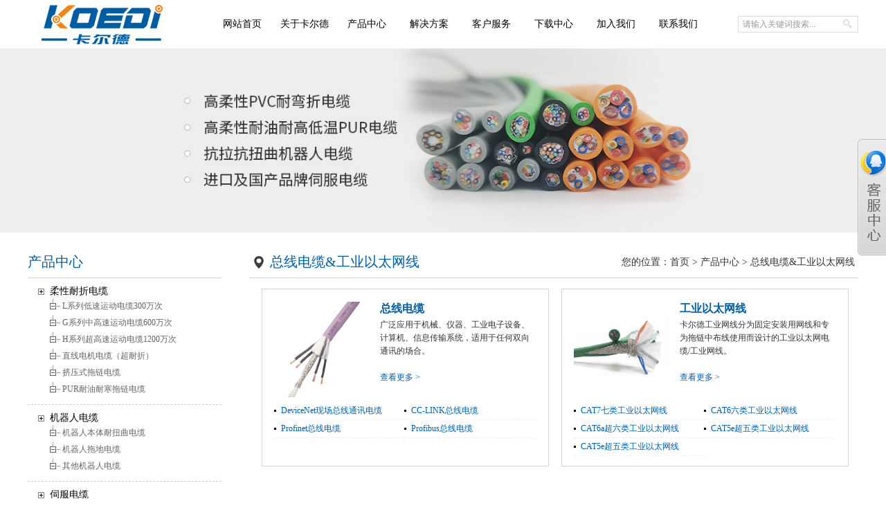

--- FILE ---
content_type: text/html;charset=utf-8
request_url: http://www.koedi.com/list-253-1.html
body_size: 7213
content:
<html lang="zh-CN">
<head>
<meta charset="utf-8">
<meta http-equiv="X-UA-Compatible" content="IE=Edge,chrome=1">
<meta name="renderer" content="webkit">
<meta name="viewport" content="initial-scale=1.0,user-scalable=no,maximum-scale=1,width=device-width">
<meta name="applicable-device" content="pc,mobile">
<title>总线电缆&工业以太网线-13925821063</title>
<meta name="keywords" content="拖链电缆,柔性电缆,机器人电缆,高柔性电缆,坦克链电缆,伺服电缆,耐折电缆,机器人本体电缆,工业以太网线,直线电机电缆,步进电机电缆" />
<meta name="description" content="广泛应用于机械、仪器、工业电子设备、计算机、信息传输系统，适用于任何双向通讯的场合。卡尔德工业网线分为固定安装用网线和专为拖链中布线使用而设计的工业以太网电缆/工业网线。" />
<link rel="stylesheet" id="rs-plugin-settings-css"  href="Images/assets/css/settings.css" type="text/css" media="all" />
<link rel="stylesheet" href="statics/css/css.css" type="text/css" />
<script type="text/javascript" src="Images/themes/js/jquery.min.js?ver=1.11.3"></script>

</head>

<body>
<div id="wrapper"> 
<!-- header-->
<div id="top">
	<div class="w1200">
        <div class="fl logo"><a href="/"><img src="statics/images/home_02.png" height="70" alt="卡尔德" /></a><div class="logotext">拖链电缆<br>机器人电缆</div></div>
        <div class="fl nav">
            <ul>
                <li><a href="/">网站首页</a></li>
                <li><a href="list-185-1.html">关于卡尔德</a>
                <div class="ul">
                <table width="100%" border="0" cellspacing="0" cellpadding="0">
                  <tr>
                    <td width="450" style="vertical-align:top;">
					<ul>
												<li><a href='list-185-1.html'  title='卡尔德在中国' >卡尔德在中国</a></li>
												<li><a href='list-186-1.html'  title='卡尔德优势' >卡尔德优势</a></li>
												<li><a href='list-187-1.html'  title='生产基地' >生产基地</a></li>
												<li><a href='list-270-1.html'  title='企业风采' >企业风采</a></li>
												<li><a href='list-271-1.html'  title='企业文化' >企业文化</a></li>
												<li><a href='list-272-1.html'  title='资质与认证' >资质与认证</a></li>
												<li><a href='list-273-1.html'  title='收款账号' >收款账号</a></li>
											</ul>
                    </td>
                    <td align="right"><img src="statics/images/pic1.jpg" width="250" height="105" alt="关于卡尔德" /></td>
                  </tr>
                </table>
                </div>
               </li>
               <li><a href="list-133-1.html">产品中心</a>
               <div class="ul">
                <table width="100%" border="0" cellspacing="0" cellpadding="0">
                  <tr>
                    <td width="450" style="vertical-align:top;">
					<ul>
												<li><a href='list-250-1.html'  title='柔性耐折电缆' >柔性耐折电缆</a></li>
												<li><a href='list-251-1.html'  title='机器人电缆' >机器人电缆</a></li>
												<li><a href='list-252-1.html'  title='伺服电缆' >伺服电缆</a></li>
												<li><a href='list-253-1.html'  title='总线电缆&工业以太网线' >总线电缆&工业以太网线</a></li>
												<li><a href='list-268-1.html'  title='传感器电缆' >传感器电缆</a></li>
												<li><a href='list-269-1.html'  title='特殊电缆定制' >特殊电缆定制</a></li>
											</ul>
                    </td>
                    <td align="right"><img src="statics/images/pic2.jpg" width="250" height="105" alt="产品中心" /></td>
                  </tr>
                </table>
                </div>
               </li>
               <li><a href="list-237-1.html">解决方案</a>
               <div class="ul">
                <table width="100%" border="0" cellspacing="0" cellpadding="0">
                  <tr>
                    <td width="450" style="vertical-align:top;">
					<ul>
												<li><a href='list-237-1.html'  title='行业应用' >行业应用</a></li>
												<li><a href='list-238-1.html'  title='案例究析' >案例究析</a></li>
											</ul>
                    </td>
                    <td align="right"><img src="statics/images/pic3.jpg" width="250" height="105" alt="解决方案" /></td>
                  </tr>
                </table>
                </div>
               </li>
               <li><a href="list-200-1.html">客户服务</a>
               <div class="ul">
                <table width="100%" border="0" cellspacing="0" cellpadding="0">
                  <tr>
                    <td width="450" style="vertical-align:top;">
					<ul>
												<li><a href='list-200-1.html'  title='品质保证' >品质保证</a></li>
												<li><a href='list-201-1.html'  title='服务承诺' >服务承诺</a></li>
												<li><a href='list-236-1.html'  title='样品申请' >样品申请</a></li>
												<li><a href='list-240-1.html'  title='经销商网点' >经销商网点</a></li>
												<li><a href='list-257-1.html'  title='交易规则' >交易规则</a></li>
											</ul>
                    </td>
                    <td align="right"><img src="statics/images/pic4.jpg" width="250" height="105" alt="客户服务" /></td>
                  </tr>
                </table>
                </div>
                </li>
                <li><a href="list-232-1.html">下载中心</a>
                <div class="ul">
                <table width="100%" border="0" cellspacing="0" cellpadding="0">
                  <tr>
                    <td width="450" style="vertical-align:top;">
					<ul>
												<li><a href='list-232-1.html'  title='产品目录' >产品目录</a></li>
												<li><a href='list-233-1.html'  title='表单下载' >表单下载</a></li>
											</ul>
                    </td>
                    <td align="right"><img src="statics/images/pic5.jpg" width="250" height="105" alt="下载中心" /></td>
                  </tr>
                </table>
                </div>
                </li>
                <li><a href="list-234-1.html">加入我们</a>
                <div class="ul">
                <table width="100%" border="0" cellspacing="0" cellpadding="0">
                  <tr>
                    <td width="450" style="vertical-align:top;">
					<ul>
												<li><a href='list-234-1.html'  title='人才理念' >人才理念</a></li>
												<li><a href='list-239-1.html'  title='招聘职位' >招聘职位</a></li>
											</ul>
                    </td>
                    <td align="right"><img src="statics/images/pic6.jpg" width="250" height="105" alt="加入我们" /></td>
                  </tr>
                </table>
                </div>
                </li>
                <li><a href="list-9-1.html">联系我们</a></li>   
            </ul>
        </div>
        <div class="fr">
        <!--搜索开始-->
        <form action="list.php" method="get" target="_blank">
        <table width="100%" border="0" cellspacing="0" cellpadding="0">
            <tr>
              <td><input type="text" name="kwd" id="kwd" class="se1" value="请输入关键词搜索..." onFocus="if(this.value=='请输入关键词搜索...'){this.value='';}"  onblur="if(this.value==''){this.value='请输入关键词搜索...';}" /></td>
              <td width="25"><input name="submit22" type="submit" value=" "  class="se2"/></td>
            </tr>
          </table> 
        </form>
        <!--搜索结束-->
        </div>
        <div class="cl"></div>
    </div>
</div><!-- /header-->
<div class="banner"><img width="100%" src="uploads/image/banner/banner_pro.jpg"></div>
<div class="banner2"></div>
<div id="mainWrapper">
	<div id="left">
	<div class="fl_left">
				<dl>
			<dt><div class="mobile-menu-icon"><span>产品中心<i class="fa fa-bars">&nbsp;</i></span></div></dt>
			<dd class="tm-nav">
				<ul>
										<li><a href="list-250-1.html">柔性耐折电缆</a>
						<ul>
						   						   <li><a href="list-254-1.html" title="L系列低速运动电缆300万次">L系列低速运动电缆300万次</a></li>
						   						   <li><a href="list-255-1.html" title="G系列中高速运动电缆600万次">G系列中高速运动电缆600万次</a></li>
						   						   <li><a href="list-256-1.html" title="H系列超高速运动电缆1200万次">H系列超高速运动电缆1200万次</a></li>
						   						   <li><a href="list-258-1.html" title="直线电机电缆（超耐折）">直线电机电缆（超耐折）</a></li>
						   						   <li><a href="list-259-1.html" title="挤压式拖链电缆">挤压式拖链电缆</a></li>
						   						   <li><a href="list-276-1.html" title="PUR耐油耐寒拖链电缆">PUR耐油耐寒拖链电缆</a></li>
						   						</ul>
					</li>
										<li><a href="list-251-1.html">机器人电缆</a>
						<ul>
						   						   <li><a href="list-260-1.html" title="机器人本体耐扭曲电缆">机器人本体耐扭曲电缆</a></li>
						   						   <li><a href="list-261-1.html" title="机器人拖地电缆">机器人拖地电缆</a></li>
						   						   <li><a href="list-262-1.html" title="其他机器人电缆">其他机器人电缆</a></li>
						   						</ul>
					</li>
										<li><a href="list-252-1.html">伺服电缆</a>
						<ul>
						   						   <li><a href="list-265-1.html" title="日系伺服线束">日系伺服线束</a></li>
						   						   <li><a href="list-266-1.html" title="国产伺服线束">国产伺服线束</a></li>
						   						   <li><a href="list-267-1.html" title="欧美伺服线束">欧美伺服线束</a></li>
						   						</ul>
					</li>
										<li><a href="list-253-1.html" class="on">总线电缆&工业以太网线</a>
						<ul>
						   						   <li><a href="list-280-1.html" title="总线电缆">总线电缆</a></li>
						   						   <li><a href="list-281-1.html" title="工业以太网线">工业以太网线</a></li>
						   						</ul>
					</li>
										<li><a href="list-268-1.html">传感器电缆</a>
						<ul>
						   						   <li><a href="list-274-1.html" title="传感器用柔性电缆">传感器用柔性电缆</a></li>
						   						   <li><a href="list-275-1.html" title="M8 M12传感器电缆">M8 M12传感器电缆</a></li>
						   						</ul>
					</li>
										<li><a href="list-269-1.html">特殊电缆定制</a>
						<ul>
						   						   <li><a href="list-277-1.html" title="IO多芯电缆">IO多芯电缆</a></li>
						   						   <li><a href="list-278-1.html" title="机器视觉电缆">机器视觉电缆</a></li>
						   						   <li><a href="list-279-1.html" title="西门子伺服电缆">西门子伺服电缆</a></li>
						   						   <li><a href="list-282-1.html" title="其他定制电缆">其他定制电缆</a></li>
						   						</ul>
					</li>
									</ul>
			</dd>
		</dl>
			<div class="cl"></div>
	<script>
	$(document).ready(function(){
	
		// Mobile menu
		$('.mobile-menu-icon').click(function(){
			$('.tm-nav').toggleClass('show');
		});
		$('body').bind('touchstart', function() {});
	});
	</script>
	</div>
	<div class="lx_left">
		<dl>
			<dt><span>联系我们</span></dt>
			<dd><p>
	联系电话：0769-23889169/13925821063<br />
周经理：<span style="text-wrap:wrap;">13925821063</span><br />
雷先生：18925778685<br />
张先生：13925829809<br />
曾先生：13925820737
</p>
<p>
	杨小姐：13926890257
</p>
<p>
	地&nbsp;&nbsp; 址：广东省东莞市万江区新和社区华尔泰路2号
</p></dd>
		</dl>
		<div class="cl"></div>
	</div>
</div>    <div id="right">                
		<div class="siteMapPath">
			 <span class="siteMapPath_l">总线电缆&工业以太网线</span>
			 <span class="siteMapPath_r">您的位置：<a href="/">首页</a>&nbsp;&gt;&nbsp;<a href="list-133-1.html">产品中心</a>&nbsp;&gt;&nbsp;<a href="list-253-1.html">总线电缆&工业以太网线</a></span>
			 <div class="clear"></div>
		</div>
					<br>
						<div class="photo-cat">
				<div class="content">
					<h5>
						<a href="list-280-1.html" title="总线电缆"><img src="uploads/image/20210127/1611749709.jpg" alt="总线电缆" /></a>
						<a href="list-280-1.html" title="总线电缆"><strong>总线电缆</strong></a>
						广泛应用于机械、仪器、工业电子设备、计算机、信息传输系统，适用于任何双向通讯的场合。<br><br>
						<a href="list-280-1.html" title="总线电缆" style="color:#005ea2">查看更多 ></a>
					</h5>
					<div class="clear"></div>
				</div>
				<ul>
										<li><a href="show-280-1253-1.html" title="DeviceNet现场总线通讯电缆">DeviceNet现场总线通讯电缆</a></li>
										<li><a href="show-280-1252-1.html" title="CC-LINK总线电缆">CC-LINK总线电缆</a></li>
										<li><a href="show-280-1251-1.html" title="Profinet总线电缆">Profinet总线电缆</a></li>
										<li><a href="show-280-1250-1.html" title="Profibus总线电缆">Profibus总线电缆</a></li>
									</ul>
			</div>
						<div class="photo-cat">
				<div class="content">
					<h5>
						<a href="list-281-1.html" title="工业以太网线"><img src="uploads/image/20210127/1611742164.jpg" alt="工业以太网线" /></a>
						<a href="list-281-1.html" title="工业以太网线"><strong>工业以太网线</strong></a>
						卡尔德工业网线分为固定安装用网线和专为拖链中布线使用而设计的工业以太网电缆/工业网线。<br><br>
						<a href="list-281-1.html" title="工业以太网线" style="color:#005ea2">查看更多 ></a>
					</h5>
					<div class="clear"></div>
				</div>
				<ul>
										<li><a href="show-281-1278-1.html" title="CAT7七类工业以太网线">CAT7七类工业以太网线</a></li>
										<li><a href="show-281-1260-1.html" title="CAT6六类工业以太网线">CAT6六类工业以太网线</a></li>
										<li><a href="show-281-1239-1.html" title="CAT6a超六类工业以太网线">CAT6a超六类工业以太网线</a></li>
										<li><a href="show-281-1238-1.html" title="CAT5e超五类工业以太网线">CAT5e超五类工业以太网线</a></li>
										<li><a href="show-281-1237-1.html" title="CAT5e超五类工业以太网线">CAT5e超五类工业以太网线</a></li>
									</ul>
			</div>
								     </div>
     <div class="clear"></div>
</div>
<!-- footer-->
<div id="footer">
	<div class="w1200">
	<dl class="fl footer1">
    	<dt>站点导航</dt>
        <dd>
			<a href="/">网站首页</a><br />
			<a href="list-185-1.html">关于卡尔德</a><br />
			<a href="list-133-1.html">产品中心</a><br />
			<a href="list-237-1.html">解决方案</a><br />
			<a href="list-200-1.html">客户服务</a><br />
			<a href="list-232-1.html">下载中心</a><br />
			<a href="list-234-1.html">加入我们</a><br />
			<a href="list-9-1.html">联系我们</a>
		</dd>
    </dl>
	<dl class="fl footer1">
    	<dt>公司与行业</dt>
        <dd>
						<a href='list-185-1.html'  title='卡尔德在中国' >卡尔德在中国</a><br />
						<a href='list-186-1.html'  title='卡尔德优势' >卡尔德优势</a><br />
						<a href='list-187-1.html'  title='生产基地' >生产基地</a><br />
						<a href='list-270-1.html'  title='企业风采' >企业风采</a><br />
						<a href='list-271-1.html'  title='企业文化' >企业文化</a><br />
						<a href='list-272-1.html'  title='资质与认证' >资质与认证</a><br />
						<a href='list-273-1.html'  title='收款账号' >收款账号</a><br />
									<a href='list-16-1.html'  title='公司新闻' >公司新闻</a><br />
						<a href='list-17-1.html'  title='行业动态' >行业动态</a><br />
						<a href='list-18-1.html'  title='常见问题' >常见问题</a><br />
					</dd>
    </dl>

	<dl class="fl footer2">
    	<dt>产品导航</dt>
        <dd>
						<a href='list-250-1.html'  title='柔性耐折电缆' >柔性耐折电缆</a><br />
						<a href='list-251-1.html'  title='机器人电缆' >机器人电缆</a><br />
						<a href='list-252-1.html'  title='伺服电缆' >伺服电缆</a><br />
						<a href='list-253-1.html'  title='总线电缆&工业以太网线' >总线电缆&工业以太网线</a><br />
						<a href='list-268-1.html'  title='传感器电缆' >传感器电缆</a><br />
						<a href='list-269-1.html'  title='特殊电缆定制' >特殊电缆定制</a><br />
					</dd>
    </dl>
	<dl class="fl footer3">
    	<dt>联系我们</dt>
        <dd>
		<p>
	联系电话：0769-23889169/13925821063<br />
周经理：<span style="text-wrap:wrap;">13925821063</span><br />
雷先生：18925778685<br />
张先生：13925829809<br />
曾先生：13925820737
</p>
<p>
	杨小姐：13926890257
</p>
<p>
	地&nbsp;&nbsp; 址：广东省东莞市万江区新和社区华尔泰路2号
</p>        </dd>
    </dl>
	<dl class="fl footer4" style="text-align:center;">
    	<dt>在线咨询</dt>
        <dd>
        <img src="/statics/images/home_34.png" width="90" height="90" alt="二维码">
        <a target="_blank" href="http://wpa.qq.com/msgrd?v=3&amp;uin=1785354644&amp;site=qq&amp;menu=yes" style=" display:block; margin-top:10px;"><img border="0" src="http://wpa.qq.com/pa?p=2:1785354644:51" alt="点击这里给我发消息" title="点击这里给我发消息" width="90"></a>
        </dd>
    </dl>
	<dl class="fr footer5">
    	<dt><img src="/statics/images/home_35.jpg" width="156" height="50" alt="卡尔德底部logo" /></dt>
        <dd>版权所有 @ 2017<br />
卡尔德线缆（东莞）有限公司<br />
网 址：http://www.kedcable.com<br />
工信部备案号：<a href="https://beian.miit.gov.cn/" target="_blank">粤ICP备16090119号</a><br />
<a href="https://www.beian.gov.cn/portal/registerSystemInfo?recordcode=44190002002147" target="_blank"><img src="/uploads/image/banner/20180423093433157.png" /> 粤公网安备 44190002002147号</a><br />
<p>
	技术支持：<a href="http://www.dgdiyi.com" target="_blank">东莞网络公司</a> 
</p>
<a href="https://exmail.qq.com/cgi-bin/loginpage?t=logindomain&s=logout&f=biz¶m=koedi@koedi.com" target="_blank">邮箱登录</a></dd>
    </dl>
    <div class="cl"></div>
    </div>
</div>
<link rel="stylesheet" href="kefu/css/style.css" type="text/css">
<script type="text/javascript" src="kefu/js/addClass.js"></script>
<div class="kf_qq_r"><a id="isread-text" href="javascript:void(0)" onClick="addClassbm()"></a></div>
<div id="windownbg" class=""></div>
<div id="windown-box" class="">
    <div id="windown-title" style="width: 620px;"><h2>客服中心</h2><p>（点击按钮可通过QQ进行沟通，请确认启动QQ。）</p><span id="windown-close" onClick="removeClassbm()">关闭</span></div>
    <div id="windown-content-border">
    	<div id="windown-content" class="windown-simTestContent" style="width: 620px;">
            <div class="mainlist">
                <div class="kf_qq_li">
                    <div class="kf_qq_li_left kf_qq_li_1">
                    </div>
                    <div class="kf_qq_li_right">
                        <div class="kf_r_t">
                            <span>电话：0769-23889169</span></div>
                        <div class="kf_r_d">
                            集中调度，多人值班，受理所有业务</div>
                    </div>
                </div>
                <div class="kf_qq_li">
                    <div class="kf_qq_li_left kf_qq_li_2">
                    </div>
                    <div class="kf_qq_li_right">
                        <div class="kf_qq_c">
                        周小姐：13925821063  <a href="http://wpa.qq.com/msgrd?v=3&amp;uin=3508904867&amp;site=qq&amp;menu=yes" target="_blank"><img alt="点击这里给我发消息" border="0" src="http://wpa.qq.com/pa?p=2:3508904867:51" title="点击这里给我发消息"></a><br />
						唐小姐：13925820525  <a href="http://wpa.qq.com/msgrd?v=3&amp;uin=2890842636&amp;site=qq&amp;menu=yes" target="_blank"><img alt="点击这里给我发消息" border="0" src="http://wpa.qq.com/pa?p=2:2890842636:51" title="点击这里给我发消息"></a>
                        <br />
                        </div>
                        <div class="kf_r_d">
                            业务相关，请咨询售前客服。为避免丢失消息，请尽量添加好友</div>
                    </div>
                </div>
                <div class="kf_qq_li">
                    <div class="kf_qq_li_left kf_qq_li_3">
                    </div>
                    <div class="kf_qq_li_right">
                        <div class="kf_qq_c">
                        周小姐：13925821063 <a href="http://wpa.qq.com/msgrd?v=3&amp;uin=3508904867&amp;site=qq&amp;menu=yes" target="_blank"><img alt="点击这里给我发消息" border="0" src="http://wpa.qq.com/pa?p=2:3508904867:51" title="点击这里给我发消息"></a>
                        </div>
                        <div class="kf_r_d">
                            售后问题处理，请咨询售后服务。为避免丢失消息，请尽量添加好友</div>
                    </div>
                </div>
                <div class="kf_qq_li" style="background:none;">
                    <div class="kf_qq_li_left kf_qq_li_4">
                    </div>
                    <div class="kf_qq_li_right">
                        <div class="ke_qq_jl ke_qq_jl_l">
                            <div class="jl_left">
                                </div>
                            <div class="jl_right">
                                <div class="jl_call">
                                    </div>
                                <div class="jl_qq">
                                    <a target="_blank" href="http://wpa.qq.com/msgrd?v=3&amp;uin=1287180698&amp;site=qq&amp;menu=yes">
                                    商务合作</a>
                                    </div>
                                <div class="jl_qq">    
                                    <a target="_blank" href="http://wpa.qq.com/msgrd?v=3&amp;uin=1287180698&amp;site=qq&amp;menu=yes">
                                    投诉建议</a>
                                    </div>
                            </div>
                        </div>
                        <div class="ke_qq_jl">
                            <div class="jl_left">
                                </div>
                            <div class="jl_right" style="text-align:center;">
                                    <img src="statics/images/home_34.png" width="90" height="90" alt="二维码" /><br />
                                    关注微信公众号
                            </div>
                        
                        </div>
                        <div style="clear:both">
                        </div>					
                    </div>
                </div>
            </div>
        </div>
    </div>
</div>
<SCRIPT language=javascript type=text/javascript>
document.oncontextmenu=new Function('event.returnValue=false;');
document.onselectstart=new Function('event.returnValue=false;');
</SCRIPT><!-- /footer-->
</div>
</body>
</html>

--- FILE ---
content_type: text/css
request_url: http://www.koedi.com/statics/css/css.css
body_size: 10491
content:
@charset "utf-8";

* {
    margin: 0;
    padding: 0;
}
body {
    font-size: 12px;
    font-family: Microsoft YaHei,微软雅黑;
    color: #333;
    text-align: center;
	background:#fff;
}
table {
    font-family: Microsoft YaHei;
    font-size: 12px;
}
td {
    word-break: break-all;
	vertical-align:middle;
}
tr {
    vertical-align: top;
}
a:link, a:visited {
    text-decoration: none;
    color: #333;
}
a:hover {
    text-decoration: none;
    color: #333;
}
img {
    vertical-align: middle;
    border: 0px none;
}
hr {
    height: 1px;
    border: 0;
    color: #CCCCCC;
	background:#ccc;
    overflow: hidden;
    margin:0 auto;
}
ul {
    list-style-image: none;
    list-style-type: none;
}
li, p {
}
.hide {
    display: none;
}
.mpro {
    display: none;
}
h1 {
    font-size: 13px;
}
h2, h3, h4, h5 {
    font-size: 12px;
    display: inline;
    text-align: left;
}
ul.nl {
	list-style-type:none;
}
ul.nl li {
    line-height: 28px;
	height:28px;
	*line-height: 28px;
	*height:28px;
	text-indent:20px;
    clear: both;
    overflow: hidden;
    text-align: left;
	font-size:12px;
	background:url(../images/zl_65.gif) 10px center no-repeat;
}
ul.nl li.newsLine {
    overflow: hidden;
    height: 5px;
    line-height: 5px;
	font-size:0;
	background:none;
	font-size:0;
	border-top:1px dashed #ccc;
}
.line {
    height: 1px;
    border-bottom: 1px dashed #ccc;
    margin: 10px auto;
    overflow: hidden;
}
ul.nl li .addTime {
    float: right;
    color: #333;
}
ul.nll {
    list-style: none outside none;
}
ul.nll li {
    line-height: 22px;
    clear: both;
    overflow: hidden;
    text-align: left;
}
ul.nll li.newsLine {
    overflow: hidden;
    height: 5px;
    line-height: 5px;
	font-size:0;
	border-bottom:1px solid #ccc;
}
.addTime {
    float: right;
    color: #333;
	margin-right:5px;
	display:inline;
}
form {
    display: inline;
}
input {
    font-family:Microsoft YaHei;
    font-size: 12px;
}
textarea {
    font-size: 12px;
    font-family:Microsoft YaHei;
    color: #333;
    border: 1px solid #CCCCCC;
    background: #F9F9F9;
    height: 100px;
}
select {
    font-size: 12px;
    font-family:Microsoft YaHei;
    color: #333;
    background-color: #FFFFFF;
}
#wrapper {
    text-align: left;
}
#mainWrapper {
    margin:20px auto 40px;
    clear: both;
	width:1200px;
}
.clear{height:0; overflow:hidden; clear:both; font-size:0;}
.fl{float:left;}
.fr{float:right;}
.cl{height: 0px; clear: both; overflow: hidden; font-size:0;zoom:1;}
.mar,.w1200{ width:1200px; margin:0 auto;}
.hover,#about .fl a img,#news dl.fr a img,#pro dt a img,#news dl.fl dd .img img{
	transition-delay: 0s;
	transition-duration: 0.5s;
	transition-property: all;
	transition-timing-function: ease;
	/* Firefox 4 */
	-moz-transition-delay: 0s;
	-moz-transition-duration: 0.5s;
	-moz-transition-property: all;
	-moz-transition-timing-function: ease;
	/* Safari 和 Chrome */
	-webkit-transition-delay: 0s;
	-webkit-transition-duration: 0.5s;
	-webkit-transition-property: all;
	-webkit-transition-timing-function: ease;
	/* Opera */
	-o-transition-delay: 0s;
	-o-transition-duration: 0.5s;
	-o-transition-property: all;
	-o-transition-timing-function: ease;}


#top{ position:relative; z-index:2;}
#top .w1200{ position:relative;}
#top .fl li{ float:left; line-height:70px; width:90px; text-align:center;}
#top .fl li a{ display:block; font-size:14px; color:#000;}
#top .fl li a:hover{ background:#005ea2; color:#fff !important;}
#top .fl li:hover{ background:#f3f3f3;}
#top .fl li:hover a{ color:#005ea2; font-weight:bold;}
#top .fl li:hover .ul a{ color:#333;}
#top .fl li .ul li:hover a{ color:#fff;}
#top .fl li .ul{ position:absolute; top:70px; left:260px; background:#f3f3f3; width:700px; height:145px; min-height:145px; display:none; border-bottom:3px solid #005ea2; padding:15px;}
#top .fl li:hover .ul{ display:block;}
#top .fl li .ul li{ width:200px; line-height:30px; margin-top:7px; margin-right:10px; background:#fff;}
#top .fl li .ul li:hover{ background:#005ea2;}
#top .fl li .ul li a{ font-size:12px; font-weight:normal;}
#top .fr{ margin-top:23px; border:1px solid #ddd;  height:20px; line-height:20px; padding:1px; display:inline;}
#top .fr .se1{ padding-left:5px; background:none; border:none; width:145px; height:20px; outline: none; color:#999;}
#top .fr .se2{ background:url(../images/home_07.png) 5px center no-repeat; width:25px; border:none; cursor:pointer; outline: none; color:#666;}
.logotext{ display:none;}


.tuijian{background:#005ea2; width:80px; height:24px; line-height:24px; color:#fff; display:block; text-align:center; font-family:微软雅黑;}
.xiangxi{width:150px; height:40px; line-height:40px; color:#fff; float:left; text-align:center; font-family:微软雅黑; margin-right:20px; cursor:pointer; background-color:#333333}

.banner{ text-align:center; background:#eee;}
#rev_slider_1_1{ cursor:pointer;}

#pro .title{ padding:25px 15px;}
#pro .title h4{ float:left; font-size:18px; font-weight:normal; color:#000;}
#pro .title a{ float:right; color:#005ea2; font-size:14px;}
#pro dl{ width:24.9%;}
#pro dl.fl{ border-right:1px solid #dddddd;}
#pro dt{ text-align:center; width:90%; margin:0 auto;}
#pro dt a:hover img{
transform: scale(0.9, 0.9);
-ms-transform:scale(0.9, 0.9); /* IE 9 */
-moz-transform:scale(0.9, 0.9); /* Firefox */
-webkit-transform:scale(0.9, 0.9); /* Safari 和 Chrome */
-o-transform:scale(0.9, 0.9); /* Opera */
}
#pro dd{ line-height:20px;}
#pro dd h3{ display:block; width:90%; margin:0 auto; text-align:center; font-size:14px; font-weight:normal; line-height:30px;}
#pro dd p{ width:90%; height:60px; margin:0 auto; }

#about{ padding:40px 0; margin:40px auto; border-bottom:1px solid #dddddd; line-height:26px; font-size:14px;}
#about .fl{ width:45%; overflow:hidden; margin-right:20px; display:inline;}
#about .fl a:hover img{
transform: scale(1.1, 1.1);
-ms-transform:scale(1.1, 1.1); /* IE 9 */
-moz-transform:scale(1.1, 1.1); /* Firefox */
-webkit-transform:scale(1.1, 1.1); /* Safari 和 Chrome */
-o-transform:scale(1.1, 1.1); /* Opera */
}
#about .a{ border:2px solid #005ea2; padding:5px 10px; line-height: 45px; text-align:center; font-size:18px; color:#005ea2; margin-top:10px;}
#about .a:hover{ background:#005ea2; color:#fff;}

/*#news{ padding-bottom:40px;}
#news dl{ width:33.2%;}
#news dl.fl{ border-right:1px solid #dddddd;}
#news dl.fl dt{ font-size:18px; color:#000; padding:25px 20px 40px;}
#news dl.fl dt a{ font-size:18px; color:#999; float:right;}
#news dl.fl dd{ margin-bottom:15px; padding:0 20px;}
#news dl.fl dd .img{ float:left; margin-right:15px; display:inline; width:100px; height:82px; overflow:hidden;}
#news dl.fl dd .img:hover img{transform: scale(1.1, 1.1);
-ms-transform:scale(1.1, 1.1);
-moz-transform:scale(1.1, 1.1);
-webkit-transform:scale(1.1, 1.1);
-o-transform:scale(1.1, 1.1);}
#news dl.fl dd .date{ float:left; margin-right:15px; display:inline; background-color:#eeeeee; color:#666666; width:62px; height:56px; overflow:hidden; text-align:center;}
#news dl.fl dd .date strong{ font-size:26px; display:block;}
#news dl.fl dd:hover .date{background-color:#005ea2;color:#fff;}
#news dl.fl dd .a{ display:block; font-size:14px; line-height:22px; margin-bottom:4px;}
#news dl.fl dd a:hover{ color:#1a5c9a;}
#news dl.fl dd span{ color:#666; display:block; margin-top:4px;}

#news dl.fr dd{ float:left; margin-left:7%; margin-top:25px; display:inline; width:40%; overflow:hidden; background:#eee;}
#news dl.fr img{ width:90%; padding:5%;}
#news dl.fr a:hover img{transform: scale(0.9, 0.9);
-ms-transform:scale(0.9, 0.9);
-moz-transform:scale(0.9, 0.9);
-webkit-transform:scale(0.9, 0.9);
-o-transform:scale(0.9, 0.9);}*/

#news{ padding-bottom:40px;}
#news dl{ width:33.2%;}
#news dl.fl{ border-right:1px solid #dddddd;}
#news dl.fl dt{ font-size:18px; color:#000; padding:25px 20px 40px;}
#news dl.fl dd{ margin-bottom:25px; padding:0 20px;}
#news dl.fl dd .img{ float:left; margin-right:15px; display:inline; width:100px; height:80px; overflow:hidden;}
#news dl.fl dd .img:hover img{transform: scale(1.1, 1.1);
-ms-transform:scale(1.1, 1.1); /* IE 9 */
-moz-transform:scale(1.1, 1.1); /* Firefox */
-webkit-transform:scale(1.1, 1.1); /* Safari 和 Chrome */
-o-transform:scale(1.1, 1.1); /* Opera */}
#news dl.fl dd .a{ display:block; height:53px; font-size:14px; line-height:24px; margin-bottom:8px;}
#news dl.fl dd a:hover{ color:#1a5c9a;}
#news dl.fl dd span{ color:#999;}

#news dl.fr dd{ float:left; margin-left:7%; margin-top:25px; display:inline; width:40%; overflow:hidden; background:#eee;}
#news dl.fr img{ width:90%; padding:5%;}
#news dl.fr a:hover img{transform: scale(0.9, 0.9);
-ms-transform:scale(0.9, 0.9); /* IE 9 */
-moz-transform:scale(0.9, 0.9); /* Firefox */
-webkit-transform:scale(0.9, 0.9); /* Safari 和 Chrome */
-o-transform:scale(0.9, 0.9); /* Opera */}


#fuwu{ padding-bottom:40px;}
#fuwu dd{float:left;width:20%; text-align:center;background:url(../images/fuwuli.jpg) right center no-repeat;}
#fuwu dd div{ color:#333333; font-size:16px; font-weight:bold; padding:60px 0 30px 0;}
#fuwu dd img{transition: all 0.6s;}
#fuwu dd img:hover{transform: scale(1.2); /* 放大1.2倍 */}

#link{ border-top:1px solid #dddddd; padding:20px 0;}
#link span{ font-size:18px; color:#000; padding-left:15px;}

#footer{ background:#333; padding:30px 0 15px; color:#fff; line-height:22px; color:#ccc;}
#footer .w1200{}
#footer a{ color:#ccc;}
#footer a:hover{text-decoration:underline;}
#footer dl{}
#footer dl.footer1,#footer dl.footer2,#footer dl.footer4{ width:160px; padding-left:10px;}
#footer dt{ font-size:16px; font-weight:bold; margin-bottom:15px; color:#fff;}

#footer2{ background:#005ea2; border-top:1px solid #3b3a86; padding:10px 0 10px 0; color:#fff; line-height:22px; font-size:14px; color:#fff;}
#footer2_l{float:left;}
#footer2_r{float:right;}
#footer2_r a{color:#fff;}

#left{
	width:280px;
	float:left;
	display:inline;
	}
#right{
	width:880px;
	float:right;
	background:#fff;
	display:inline;
	overflow:hidden;
	}
.proli li{ border-bottom:1px dashed #ccc; padding-bottom:15px;}	
/*left*/
.fl_left dt{height: 45px;line-height: 45px;color: #005ea2;font-size: 20px;border-bottom: 1px solid #dbd4cd;}
.fl_left dd{}
.fl_left li{border-bottom: 1px dashed #ccc;padding: 10px 0;}
.fl_left li a{background: url(../images/plus.gif) no-repeat 15px;display: block;overflow: hidden;padding-left: 32px;text-align: left;font-size: 14px;color: #000;}
.fl_left li a:hover{color:#005ea2;}
.fl_left li ul li{ border:none; padding:0;}
.fl_left li ul a{background: url(../images/SortEnd_Folder_Open.gif) no-repeat 32px;height: 24px;line-height: 24px;font-size: 12px;color: #666;padding-left: 50px;}
.fl_left li ul a:hover,.fl_left li a.on{color:#005ea2;}

.lx_left{margin-top:20px;}
.lx_left dt{height: 45px;line-height: 45px;color: #005ea2;font-size: 20px;border-bottom: 1px solid #dbd4cd;}
.lx_left dd{
	padding:10px 0 0 10px;
	line-height:28px;
	}

.siteMapPath{
	height:45px;
	line-height:45px;
	overflow:hidden;
	font-size:14px;
	color:#333;
	border-bottom:1px solid #dbd4cd;
	padding:0 5px;
}
.siteMapPath strong{
	color:#005ea2;
	font-weight:normal;
	}
.siteMapPath_l{
	background:url(../images/cp_zs.png) left center no-repeat;
	float:left;
	font-weight:normal;
	color:#005ea2;
	padding:0 25px;
	display:inline;
	font-size:20px;
	overflow:hidden;
	}
.siteMapPath_l a{
	color:#005ea2;
	
	}
.siteMapPath_r{
	float:right;
	display:inline;
	}
.siteMapPath_r a{
	color:#333;
	}
.mm{
	margin-bottom:15px;
	}
.pack{
	padding:20px 10px;
	line-height:200%;
	}
.pack img{ max-width:100%;}
.pack2{
	padding:20px 0;
	line-height:200%;
	}
.beizhu2{ text-align:center; color:red;}
.tt{
	background:#eee; 
	width:960px;
	padding:5px 0;
	margin:20px 0; 
	display:block; 
	margin-top:25px; 
	font-weight:bold;
	text-indent:5px;
	}
.otherul li{
	float:left;
	width:460px;
	height:170px;
	overflow:hidden;
	margin-right:20px;
	margin-bottom:20px;
	display:inline;
	}

#menu li ul li a:hover {
}

.rexian{font-size:20px; padding:20px 0 40px 0;}
.rexian span{font-size:20px; color:#005ea2; font-weight:bold;}
.ask{background-color:#005ea2; display:block; padding:10px; color:#FFFFFF; width:100px; font-size:20px; text-align:center;}

.tjskl-sidebar{ width:170px;}

.tj_submain{border-bottom: 0; z-index:10; position:relative; width:170px; font-weight: normal;}
#submain_hidden{ border-top:0; display: none;}
.bsb{ border-bottom:1px solid #c8d2e5;border-top:0; }
.tj_submain li { }
.tj_submain li a{width:170px; display:inline-block;line-height:38px;}
.tj_submain li a.on{ border-top:1px solid #43cdcd;width:140px; overflow:hidden; position: relative; z-index:90;line-height:37px;}
.tj_submain span{position: absolute; top:0; left:150px; z-index: 1; background-color:#eaf5f2; border: #43cdcd solid 1px; display: none;}
.tj_submain span a{ display: block; line-height: 22px; text-indent:25px; background:url(../menu_li_li.jpg) 10px 3px no-repeat;}
.tj_submain span a:hover{background:#FFFAE2; background:#ebf0f5;text-decoration:none;}

.tj_submain ul li{ float:left; margin-right:10px;}
.tj_submain ul li span a{text-decoration:none;}
.tj_submain ul li span a:hover{ color:#f60; }

.code { border: 1px solid #ccc; list-style-type: decimal-leading-zero; padding: 5px; margin: 0; }
.code code { display: block; padding: 3px; margin-bottom: 0; }
.code li { background: #ddd; border: 1px solid #ccc; margin: 0 0 2px 2.2em; }
.indent1 { padding-left: 1em; }
.indent2 { padding-left: 2em; }


.clearfix{clear:both;height:1%;display:table;display:inline-block;}
.clearall{overflow:hidden;_zoom:1;}
.clear{clear:both;font-size:0;height:0;line-height:0;}

.fl{float:left;display:inline;}
.fl h2{ font-size:16px;}
.fr{float:right;display:inline;}
.f-none{float:none}

.ta_l{text-align:left!important;}
.ta_r{text-align:right!important;}
.ta_c{text-align:center}
.ta_j{text-align:justify;text-justify:inter-ideograph;}
.hr{background: url(../images/uline.gif) repeat-x center center;}
.title-1{ font-size:13px; font-weight:bold;}
.bk,.bk3,.bk6,.bk8,.bk10,.bk15,.bk20,.bk30{clear: both;font-size: 1px;height: 0;line-height: 1px}
.cat-area{width:325px; height:220px; float:left; margin-bottom:10px; display:inline;}


/*留言栏目*/
.msgtitle{display:block;padding-bottom:5px;font-size:14px;font-weight:bold;}
.message_block{color:#666;}
.message_block p{padding:12px;}
.msg_input{width:95%;border:1px solid #e0e0e0;padding:8px 9px;background:#fff;font-size:13px;color:#888;-webkit-box-shadow:0px 2px 0px 0px rgba(0, 0, 0, 0.03);box-shadow:0px 2px 0px 0px rgba(0, 0, 0, 0.03);border-radius:2px;}
.msg_input_on{width:400px;border:1px solid #8cd1ff;background:#f1f9ff;padding:8px 9px;-webkit-box-shadow:0px 2px 0px 0px rgba(0, 0, 0, 0.03);box-shadow: 0px 2px 0px 0px rgba(0, 0, 0, 0.03);border-radius:2px;font-size:13px;color:#888;}
.message_labes{font-size:14px;}
.message_title{height:34px;line-height:34px;background:#f6f9fb;padding:0 12px;}
.message_title h2{color:#376b88;font-size:14px;float:left;}
.message_title span{float:right;font-weight:bold;color:#999;}
.message_info{color:#8ea6b6;text-align:right;}
.message_replay{background:#f5f5f5;padding:0 12px;}
.msg_btn_area{margin:16px 0;text-align:left;}
.msg_btn_area a{display:inline-block;padding:5px 15px;background:#005ea2;color:#fff;text-align:center;font-family:"宋体";font-size:14px;overflow:hidden;cursor:pointer;font-weight:bold;}
.msg_btn_area a:hover{text-decoration:none;background:#F60}
.msgflag{margin-left:4px;font-size:12px;color:#900;}

.box{border:1px solid #c3d4e7;zoom:1; overflow:auto; padding-bottom:10px;}
.box h5,.box h6{background: url(../images/v9/title.png) no-repeat right top;color:#1e50a2; height:26px; margin-bottom:10px; line-height:26px; padding-left:10px;border-bottom:1px solid #dce7f3; position:relative}
.box h6{ margin-bottom:0}
.box h5.title-1,.box h6.title-1{background-position: right -52px}
.box h5.title-2,.box h6.title-2{background-position: right -100px}
.box h5.title-2 span.tab{float:right; padding-right:6px; color:#a4bcd6}
.box h5.title-2 span.tab span{ color:#2064ae;cursor: hand;!important;cursor: pointer}
.box a.more{ font-size:13px; font-family:"Microsoft YaHei"; margin-right:8px; font-weight:normal; position:absolute;top:0; *top:1px;_top:1px; right:0;}
.box .content{ padding:0 10px; overflow:auto}


.photo-channel .photo-slide{ width:435px; padding:5px;border:1px solid #c3d4e7;zoom:1;}
.photo-channel .photo-slide .FocusPic .title-bg,.photo-channel .photo-slide .FocusPic .title{ bottom:35px}
.photo-channel .photo-slide .change{bottom:0px; left:0; text-align:left; height:30px;}
.photo-channel .photo-slide .change i{background: url(../images/v9/focusBg.gif) no-repeat right top; width:39px; height:30px; text-align:center; padding:0; margin-right:8px; line-height:30px;color:#049}
.photo-channel .photo-slide .change i.cur{background-position: left top; color:#fff; font-weight:700}
.photo-channel .photo-hots,.box-hots{float:left; width:242px; margin-right:10px;_margin-right:5px; height:auto; overflow:hidden;padding-bottom:5px;}
.photo-channel .photo-hots h4, .box-hots h4{text-align:left;height:26px;*height:25px;font:18px/26px "MicroSoft YaHei","SimHei";color:#457bb4;*line-height:25px;margin:0; padding:5px 0 0px 30px}

.photo-list li{ vertical-align:top; text-align:center; float:left; display:inline; margin-left:18px; margin-right:18px;}

.photo-cat{ border:1px solid #dbd4cd; padding:2%; height: 220px;width:43%; overflow:hidden; margin-left:2%; margin-bottom:25px; display:inline; float:left;}
.photo-cat .content h5{ display:block; font-weight:normal; height:140px; overflow:hidden; line-height:160%;}
.photo-cat .content h5 img{ float:left; margin-right:15px; display:inline; width:138px; height:138px; }
.photo-cat .content h5 strong{ display:block; font-size:16px; padding-bottom:5px; color:#005ea2;}
.photo-cat ul{ margin-top:5px;}
.photo-cat li{float:left; width:47%;border-bottom:1px dashed #eee; background:url(../images/zl_65.gif) no-repeat left; padding-left:10px; height:25px; line-height:25px; overflow:hidden;}
.photo-cat li a{ color:#005ea2;}

.photo-cat2{ margin-bottom:15px;}
.photo-cat2 .content h5{ display:block; font-weight:normal;}
.photo-cat2 .content h5 img{ float:left; margin-right:15px; display:inline; width:120px; height:120px; padding:9px; border:1px solid #ccc;}
.photo-cat2 .content h5 strong{ display:block;  font-size:16px; margin-bottom:5px; padding-bottom:5px;}

#Article .list-pic{}
#Article h1{ text-align:center; font-size:16px;}
#Article .cont{overflow:hidden; float: left; width:500px; height:80px}
#Article .cont li{ float:left; width:123px; text-align:center; display:block; overflow:hidden}
#Article .cont li .img-wrap{width:100px; height:75px; margin:0 auto; overflow:hidden;}
#Article .cont li .img-wrap a{*font-size:55px;width:100px; height:75px;outline: medium none;}
#Article .cont li.on .img-wrap{ border:2px solid #ffb017}
#Article .list-pic .pre,#Article .list-pic .next{float:left; display:block; position:relative;background: url(../images/v9/pic_bg.png) no-repeat;width:110px;height:86px; text-align:center}
#Article .list-pic .pre{ left:-8px;top:-3px; margin-right:14px}
#Article .list-pic .next{ right:-8px; float:right;top:-3px}
#Article .list-pic .pre .img-wrap,#Article .list-pic .next .img-wrap{width:102px; height:72px;border:none; padding:4px 0 8px}
#Article .list-pic .pre .img-wrap a,#Article .list-pic .next .img-wrap a{*font-size:53px;width:98px; height:72px; padding:0px 5px 0 4px;*padding:0px 5px 5px 0px }
#Article .list-pic .pre .img-wrap a:hover,#Article .list-pic .next .img-wrap a:hover{ background:none}
#Article .list-pic .next{ right:-8px; float:right;bottom:-2px}
#Article .pre-bnt,#Article .next-bnt{margin-top:3px;cursor: hand;!important;cursor: pointer}
#Article .pre-bnt,#Article .next-bnt,#Article .pre-bnt span,#Article .next-bnt span{background: url(../images/v9/big-btn.png) no-repeat; display:block; width:17px; height:69px; float:left;}
#Article .pre-bnt:hover, #Article .next-bnt:hover,#Article .pre-bnt-on,#Article .next-bnt-on{background-position: 0 -78px;}
#Article .pre-bnt span{background-position: -30px top;}
#Article .pre-bnt:hover span,#Article .pre-bnt-on span{background-position: -30px -78px;}
#Article .next-bnt span{background-position: -55px top;}
#Article .next-bnt:hover span,#Article .next-bnt-on span{background-position: -55px -78px;}


#pages { padding:14px 0 10px; font-family:SimSun; margin:0 auto; text-align:center; }
#pages a { display:inline-block; height:22px; line-height:22px; background:#fff; border:1px solid #e3e3e3; text-align:center; color:#333333; padding:0 10px}
#pages a.a1 { background:url(../images/admin_img/pages.png) no-repeat; width:56px; padding:0 }
#pages a:hover { background:#f1f1f1; color:#000; text-decoration:none }
#pages span { display:inline-block; height:22px; line-height:22px; border:1px solid #ccc; color:#333; text-align:center;padding:0 10px}
.page .noPage { display:inline-block; width:56px; height:22px; line-height:22px; background:url(../img/icu/titleBg.png) repeat-x 0 -55px ; border:1px solid #e3e3e3; text-align:center; color:#a4a4a4; }


.comment-form{border:1px solid #c3d4e7; padding:10px 20px; margin-bottom:10px}
.comment-form h5{ height:22px; padding-bottom:5px;border-bottom:1px solid #C3D4E7;}
.comment-form strong{background: url(../images/icon/user_comment.png) no-repeat; padding-left:21px; float:left}
.yzm{display:none;position:absolute; background:url(../images/admin_img/login_ts140x89.gif) no-repeat; width:140px; height:89px;text-align:center; font-size:13px;}
	.yzm a:link,.yzm a:visited{color:#036;text-decoration:none;}
	.yzm a:hover{ color:#C30;}
	.yzm img{ cursor:pointer; margin:0px auto; width:130px; height:50px; margin-top:4px; border:1px solid #fff; margin-bottom:1px;}

.comment-form .posn{ padding:10px 0}
.comment-title{ text-align:center; padding:5px 0 10px}
.comment-title a:hover{	text-decoration: none;	color: #F60;}
.comment{border:1px solid #C3D4E7;zoom:1;  padding:8px 15px}
.comment h4{ border-bottom:1px solid #C3D4E7; padding-bottom:6px; margin-bottom:15px}

.comment .title{ margin-bottom:5px}
.comment .title span{ position:relative; top:-5px}
.comment .content{ font-size:14px; background:#f6f9fb; border:1px solid #c4d5df; zoom:1; padding:8px 10px; margin:5px 0}
.comment .content span{display:block;}
.comment_button{margin-bottom:15px;}
.comment_button a{padding:5px; border:solid 1px #C3D4E7; }
.comment_button a.on{background:#4C7FB6; color:#fff;border:solid 1px #3E73A9}

.summary {background-color:#F6FAFD;border: 1px solid #DCDDDD;font-size: 14px;line-height: 23px;margin: 15px 0 0;padding: 13px 5px 6px;text-align: justify;text-indent: 2em; margin-bottom:20px;}


/*本例css*/
.baneertu { width: 355px; height: 250px; position: relative; overflow:hidden; }
.baneertu a { blr: expression(this.onFocus=this.blur()); outline: none; }
/*数字按钮样式*/
.baneertu .num { overflow:hidden; height: 25px; position: absolute; bottom:12px; left: 15px; zoom:1; z-index:3 }
.baneertu .num li { width: 25px; height: 25px; line-height: 25px; text-align: center; font-weight: 400; font-family: "微软雅黑", Arial; color: #FFFFFF; background: #444444; margin-right: 10px; border-radius:50%; cursor:pointer; float: left; }
.baneertu .num li.on { background: #005ea2; } /*当前项*/

/*上一个  下一个*/
.baneertu .prev,
.baneertu .next { display: none; width: 40px; height: 100px; background: url(../images/btn.png) no-repeat; position: absolute; top: 75px;}
.baneertu .prev { left: 0; }
.baneertu .next { right: 0; background-position: right }

.mobile-menu-icon .fa{ display:none;}
@media screen and (max-width: 767px) {
    #mainWrapper,.mar,.w1200 {
        width:100%
    }
	.logo{ width:100%; position:relative;}
	.logotext{ display:block; position: absolute;
    left: 200px;
    top: 8px;
    font-size: 20px;
    line-height: 24px;
    color: #666;
    padding-left: 10px;
    border-left: 1px solid #ccc;}
	.nav{ width:100%;}
	#top .fr{ 
		display:block;
	}
	#top .fr { 
		display:block;width:80%; margin:0 auto; margin-bottom:15px;margin-top:15px;margin-left:10%;margin-right:10%;
	}
	#top .fr .se1{ padding-left:5px; background:none; border:none;  height:20px; outline: none; color:#999;}
	#footer{ 
		display:none;
	}
	#pcpro{ 
		display:none;
	}
	.relevance{ 
		display:none;
	}
	.mpro,.content{ 
		display:block; width:94%; margin:0 auto;
	}
	.contentBox1 img{ width:100%;}
	#top .fl li{ width:25%; line-height:40px; background:#005ea2;}
	#top .fl li a{ color:#fff;}
	#top .fl li:hover .ul{ display:none;}
	#pro dl{ width:49.5%;}
	#pro .title { padding: 20px 15px;}
	#pro dl.fl{ border:none;}
	#about{ margin:30px auto 20px; padding:20px 0;}
	#about .a{ margin:0 auto; display:block; line-height:20px; margin-top:10px;}
	#news dl { width: 100%;}
	#news dl.fr { width: 100%;}
	#news dl.fr dd { width:46%; margin-left:2.6%; text-align:center; }
	#news dl.fr dd img{ width:70%;}
	#news dl.fl dt{
		padding:15px 20px;
		}
	#news dl.fl dd .a {
		line-height:20px;
		}
	#fuwu dd { width:50%;}
	#fuwu dd div{ color:#333333; font-size:16px; font-weight:bold; padding:10px 0 10px 0;}
	
	.fl_left li a:hover{color:#fff;}
	.fl_left li ul a:hover,.fl_left li a.on{color:#fff;}
	
	#footer2{ background:#005ea2; border-top:1px solid #3b3a86; padding:10px 0 10px 0; color:#fff; line-height:22px; font-size:14px; color:#fff;}
	#footer2_l{ text-align:left;}
	#footer2_r{display:none;}
	#footer2_r a{color:#fff;}
	
	#left{ width:100%;}
	.lx_left{ display:none;}
	#right{ width:100%;}
	.photo-cat{ width:92%;}
	.pack img {
    height: auto !important;}
	.photo-list li{ width:44%; margin-left:4%; margin-right:0;}
	.photo-list li img{ width:100%;}
	
	.fl_left dl{ position:relative;}
	.fl_left dt{ text-align:center; width:98%; margin:0 auto; background:#005ea2; height:35px; line-height:35px; font-size:16px;}
	.fl_left dt span{ position:relative; color:#fff;}
	.fl_left dd{ position:absolute; left:1%; top:36px; width:98%; background:#005ea2;}
	.mobile-menu-icon{ display:block;cursor: pointer; }
	.mobile-menu-icon .fa-bars{
	position: absolute;
	right:-20px;
	top:2px;
	width:20px;
	height:20px;
	background:url(../images/leftt.png) no-repeat;
	line-height:24px;
    color: #333;
    z-index: 1000;
	display:block;
	
	}
	.tm-nav {
	    opacity: 0;
		transition: opacity 1s, height 0 1s;
		height: 0;
	    position:relative;
	    z-index: 1000;
	    transition: all 0.3s ease;
		display:none;
	}
	.tm-nav.show {
	opacity: 1;
	height: auto;
	transition: opacity 1s, height 0;
	display:block;
	}

	.tm-nav li { float: none; border:none; }
	.tm-nav li a {
		color: white;
	    display: block;
		background:none;
	}
	.fl_left li ul{ display:none;}
.photo-cat li{float:left; width:47%;border-bottom:1px dashed #eee; background:url(../images/zl_65.gif) no-repeat left; padding-left:5px; height:25px; line-height:25px; overflow:hidden;}
.photo-cat li a{ color:#005ea2;}
}


@media screen and (min-width: 768px) and (max-width:991px) {
    #mainWrapper,.mar,.w1200 {
        width:768px;
    }
	.logo{ width:100%; text-align:center;}
	.logotext{ display:block; position: absolute;
	text-align:left;
    left: 450px;
    top: 8px;
    font-size: 20px;
    line-height: 24px;
    color: #666;
    padding-left: 10px;
    border-left: 1px solid #ccc;}
	#top .fr{ 
		display:none;
	}
	#footer{ 
		display:none;
	}
	#pcpro{ 
		display:none;
	}
	.relevance{ 
		display:none;
	}
	.mpro,.content{ 
		display:block; width:94%; margin:0 auto;
	}
	.contentBox1 img{ width:100%;}
	#top .fl li:hover .ul{ display:none;}
	#news dl { width: 49.5%;}
	#news dl.fr { width: 100%;}
	#news dl.fr dd { width:20%; margin:25px 2.4% 0;}
	#news dl.fl dt{
		padding:15px 20px;
		}
	#news dl.fl dd .a {
		line-height:20px;
		}
	#news dl.news2{ border:none;}
	
	.fl_left li a:hover{color:#fff;}
	.fl_left li ul a:hover,.fl_left li a.on{color:#fff;}
	
	.footer1,.footer2{ display:none;}
	.footer3{ padding-left:15px;}
	#left{ width:100%;}
	.lx_left{ display:none;}
	#right{ width:100%;}
	.photo-list li{ margin-left:22px;}

	.fl_left dl{ position:relative;}
	.fl_left dt{ text-align:center; width:98%; margin:0 auto; background:#005ea2; height:35px; line-height:35px; font-size:16px;}
	.fl_left dt span{ position:relative; color:#fff;}
	.fl_left dd{ position:absolute; left:1%; top:36px; width:98%; background:#005ea2;}
	.mobile-menu-icon{ display:block;cursor: pointer;}
	.mobile-menu-icon .fa-bars{
	position: absolute;
	right:-20px;
	top:2px;
	width:20px;
	height:20px;
	background:url(../images/leftt.png) no-repeat;
	line-height:24px;
    color: #333;
    z-index: 1000;
	display:block;
	
	}
	.tm-nav {
	    opacity: 0;
		transition: opacity 1s, height 0 1s;
		height: 0;
	    position:relative;
	    z-index: 1000;
	    transition: all 0.3s ease;
		display:none;
	}
	.tm-nav.show {
	opacity: 1;
	height: auto;
	transition: opacity 1s, height 0;
	display:block;
	}

	.tm-nav li { float: none; border:none; }
	.tm-nav li a {
		color: white;
	    display: block;
		background:none;
	}
.fl_left li ul{ display:none;}

.photo-cat li{float:left; width:45%;border-bottom:1px dashed #eee; background:url(../images/zl_65.gif) no-repeat left; padding-left:5px; height:25px; line-height:25px; overflow:hidden;}
.photo-cat li a{ color:#005ea2;}
}

@media screen and (min-width: 992px) and (max-width:1199px) {
    #mainWrapper,.mar,.w1200{
        width:990px;
    }
	#top .fr{ 
		display:none;
	}
	#footer{ 
		display:none;
	}
	#pcpro{ 
		display:none;
	}
	.relevance{ 
		display:none;
	}
	.mpro,.content{ 
		display:block; width:94%; margin:0 auto;
	}
	.contentBox1 img{ width:100%;}
	#news dl.fl dt{
		padding:15px 20px;
		}
	#news dl.fl dd .a {
		line-height:20px;
		}
	.footer1{ display:none;}
	#left{ width:210px;}
	#right{ width:750px;}
	.photo-list li{ margin-left:20px;}
}


.swiper-container {
	width: 500px;
	max-width: 100%;
	height: 300px;
	max-height: 100%;
	margin: 20px auto;
}
.swiper-slide {
	text-align: center;
	font-size: 18px;
	background: #fff;

	/* Center slide text vertically */
	display: -webkit-box;
	display: -ms-flexbox;
	display: -webkit-flex;
	display: flex;
	-webkit-box-pack: center;
	-ms-flex-pack: center;
	-webkit-justify-content: center;
	justify-content: center;
	-webkit-box-align: center;
	-ms-flex-align: center;
	-webkit-align-items: center;
	align-items: center;
}

.pub_tit{text-align: center;}
.pub_tit h2{font-size: 48px;font-weight: bold;color: #005ea2;}
.pub_tit p {font-size: 24px;color: #323232;margin: 1% 0;margin-bottom:20px;}

/* --------------------------
   客服浮层
   -------------------------- */
.ol-sv-pop{position: fixed;right: 0;top: 10%;z-index: 3;}
.ol-sv-pop .sv-pop-hd{display: block; margin-top:50px; width: 16px;padding: 20px 10px;background-color: #0070ca;color: #fff;font-size: 20px;line-height: 1.2;border-radius: 8px 0 0 8px;float: left;cursor: pointer;position: absolute;right: 0;top: 0;z-index: 2;}
.ol-sv-pop .sv-pop-hd:hover .pop-hd-ico{-webkit-animation: swing .4s ease;-o-animation: swing .4s ease;animation: swing .4s ease;}
.ol-sv-pop .sv-pop-hd .pop-hd-ico{display: block;}
.ol-sv-pop .sv-pop-hd .pop-hd-ico:before{font-family: 'iconfont';content: '\e602';}
.ol-sv-pop .sv-pop-hd .pop-hd-tit{font-family: 'Microsoft YaHei','微软雅黑';font-size: 16px;font-weight: normal;padding-top: 3px;padding-left: 1px;}
.ol-sv-pop .sv-pop-hd .pop-hd-arrow{display: inline-block;width: 16px;height: 16px;vertical-align: middle;background: url([data-uri]) center no-repeat;}
.ol-sv-pop .sv-pop-bd{margin-top:50px; width: 140px;padding: 10px;float: left;background-color: #0070ca;border-radius: 0 0 0 8px;position: absolute;right: -160px;top: 0;}
.ol-sv-pop .sv-pop-bd .pop-bd-inner{background-color: #fff;border-radius: 8px;min-height: 250px;overflow: hidden;}
.ol-sv-pop .pop-bd-tit{text-align: center;font-size: 14px;color:#333;font-weight: bold;background-color: #f2fbff;padding: 8px 0 3px;}
.ol-sv-pop .pop-sv-item{line-height: 24px;padding: 7px 0 7px 8px;border-bottom: 1px solid #e6e6e6;}
.ol-sv-pop .pop-sv-item .item-label{display: inline-block;min-width: 4em;padding-right: 5px;text-align-last: justify;}
.ol-sv-pop .pop-sv-item .item-img{vertical-align: middle;}
.ol-sv-pop .pop-sv-item .item-ico:before{font-family: 'iconfont';color: #09ba07;font-size: 17px;padding-right: 10px;}
.ol-sv-pop .pop-sv-item .item-txt{font-size: 14px;}
.ol-sv-pop .pop-sv-item .ico-tel:before{content: '\e655';}
.ol-sv-pop .pop-sv-item .ico-weixin:before{content: '\e624';}
.ol-sv-pop .sv-qrcode{text-align: center;text-align: center;padding: 8px 0;}
.ol-sv-pop .sv-qrcode .qrcode-img{display: block;}
.ol-sv-pop .sv-qrcode .qrcode-img img{width: 100px;height: 100px;}
.ol-sv-pop .sv-qrcode .qrcode-txt{display: block;}
.ol-sv-pop-active .sv-pop-hd{right: 152px;}
.ol-sv-pop-active .sv-pop-bd{right: 0;}
.ol-sv-pop-active .sv-pop-hd .pop-hd-arrow{-webkit-transform: rotate(180deg);-ms-transform: rotate(180deg);-o-transform: rotate(180deg);transform: rotate(180deg);}

--- FILE ---
content_type: text/css
request_url: http://www.koedi.com/kefu/css/style.css
body_size: 1471
content:
@charset "utf-8";

.kf_qq_r{width:52px;height:174px;position:fixed;top:200px;right:-10px;}
.kf_qq_r a{background:url(../img/qq_kf.png) no-repeat -81px -66px;display:block;width:52px;height:174px;}
.kf_qq_r a:hover{opacity: 0.8;}

.showbm{ display:block !important;}
#windownbg{display:none;position:fixed;_position:absolute;width:100%;height:100%;background:#000;top:0;left:0; opacity: 0.5;filter:alpha(opacity=50); z-index: 999901;}
#windown-box{display:none;position:fixed;_position:absolute;border:8px solid #005ea2;background:#FFF;text-align:left;left: 50%; top: 50%; margin-top: -240px; margin-left: -326px; z-index: 999999;}
#windown-title{position:relative;height:44px;border-bottom:1px solid #CCCCCC;overflow:hidden;background:#F5F5F5;}
#windown-title h2{background: url(../img/qq_kf.png) no-repeat scroll -66px 2px transparent;color: #666666;font-size: 25px;font-weight: bold;height: 40px;left: 10px;line-height: 40px;padding-left: 84px;position: absolute;top: 5px;}
#windown-title p{color: #666666;font-size: 15px;font-weight: bold;left: 198px;position: absolute;top: 17px;}
#windown-close{background: url(../img/qq_kf.png) no-repeat scroll -106px -42px transparent;cursor: pointer;height: 12px;overflow: hidden;position: absolute;right: 10px;text-indent: -10em;top: 17px;width: 12px;}
.mainlist{width:100%;}
#windown-content-border{position:relative;top:-1px;}
.kf_qq_li{padding:20px 0;background: url(../img/qq_kf_line.gif) no-repeat center bottom;float:left;width:100%;}
.kf_qq_li .kf_qq_li_left{width:175px;float:left;background-image:url(../img/qq_kf.png);margin-right:22px;height:50px;}
.kf_qq_li .kf_qq_li_right{width:394px;float:left;font-family:"微软雅黑";color:#333;}
.kf_qq_li_1{background-position:3px -262px;}
.kf_qq_li_2{background-position:3px -355px;}
.kf_qq_li_3{background-position:0px -425px;}
.kf_qq_li_4{background-position:0px -510px;}

.kf_r_t{width:100%;float:left;padding-bottom:4px;}
.kf_r_t span{font-size:16px;float:left;padding-top:3px;}
.kf_r_t .qyqq{width:102px;height:24px;line-height:24px;font-size:15px;color:#fff;background:#3A9EDF;display:block;text-align:center;float:left;font-weight:bold;}
.kf_qq_c{width:100%;float:left;overflow:hidden;}
.kf_qq_c ul{width:408px;}
.kf_qq_c ul li{width:93px;height:23px;float:left;margin-right:7px;display:inline;margin-bottom:7px;font-family:"宋体";}
.kf_qq_c ul li a{width:93px;height:23px;line-height:23px;display:block;color:#333;text-align:center;font-size:13px;background:url(../img/qq_kf.png) -51px -654px;}
.kf_qq_c ul a:hover{background:url(../img/qq_kf.png) -51px -685px;color:#fff;}
.kf_r_d{border-top: 1px solid #CCCCCC;float: left;font-size: 12px;padding-top: 4px;width: 100%;}
.ke_qq_jl{width:189px;float:left;}
.ke_qq_jl_l{background: url(../img/kf_qq_line2.jpg) no-repeat right  top; margin-right:13px;}
.ke_qq_jl p{line-height:20px;display:block;float:left;width:100%;}
.ke_qq_jl .jl_left{float:left;width:53px;font-size:13px;}
.ke_qq_jl .jl_right{float:left;width:134px;font-size:13px;line-height:20px;}
.ke_qq_jl .jl_right .jl_call{padding-left:24px;float:left;display:block;background:url(../img/qq_kf.png) -77px -590px;padding-bottom:2px;}
.ke_qq_jl .jl_right .jl_qq{ margin-top:10px;padding-left:25px;float:left;display:block;background:url(../img/qq_kf.png) -77px -609px;}
.ke_qq_jl .jl_right .jl_qq a{width:93px;height:23px;line-height:23px;display:block;color:#333;text-align:center;font-size:13px;background:url(../img/qq_kf.png) -51px -654px;}
.ke_qq_jl .jl_right .jl_qq a:hover{background:url(../img/qq_kf.png) -51px -685px;color:#fff;}


#windown-content iframe{display:block;}
#windown-content .loading{position:absolute;left:50%;top:50%;margin-left:-8px;margin-top:-8px;}
@media screen and (max-width: 767px) {
	.kf_qq_r{ display:none !important;}
	#windownbg{ display:none !important;}
	#windown-box{ display:none !important;}
	}
@media screen and (max-height: 500px) {
	.kf_qq_r{ display:none !important;}
	#windownbg{ display:none !important;}
	#windown-box{ display:none !important;}
	}

--- FILE ---
content_type: application/javascript
request_url: http://www.koedi.com/kefu/js/addClass.js
body_size: 446
content:
function hasClass(obj, cls) {  
    return obj.className.match(new RegExp('(\\s|^)' + cls + '(\\s|$)'));  
}  
  
function addClass(obj, cls) {  
    if (!this.hasClass(obj, cls)) obj.className += " " + cls;  
}  
  
function removeClass(obj, cls) {  
    if (hasClass(obj, cls)) {  
        var reg = new RegExp('(\\s|^)' + cls + '(\\s|$)');  
        obj.className = obj.className.replace(reg, ' ');  
    }  
}  
  
function toggleClass(obj,cls){  
    if(hasClass(obj,cls)){  
        removeClass(obj, cls);  
    }else{  
        addClass(obj, cls);  
    }  
}  
  
function addClassbm(){  
    var obj = document. getElementById('windown-box');  
    addClass(obj,"showbm")
	var objbg = document. getElementById('windownbg');  
    addClass(objbg,"showbm");    
}
function removeClassbm(){  
    var obj = document. getElementById('windown-box');  
    removeClass(obj,"showbm")
	var objbg = document. getElementById('windownbg');  
    removeClass(objbg,"showbm");    
}  